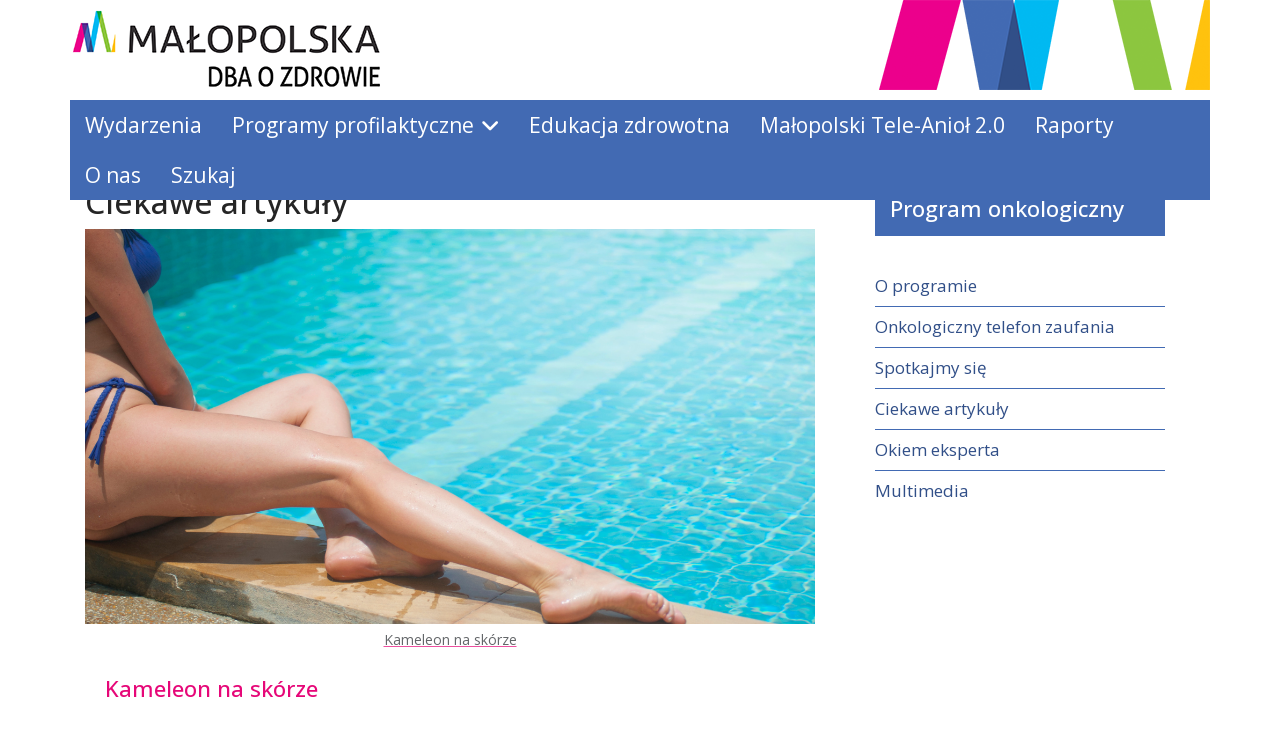

--- FILE ---
content_type: text/html; charset=utf-8
request_url: https://profilaktykawmalopolsce.pl/ciekawe-artykuly-onkologia?start=20
body_size: 29429
content:

<!doctype html>
<html lang="pl-pl" dir="ltr">
	<head>
		
		<meta name="viewport" content="width=device-width, initial-scale=1, shrink-to-fit=no">
		<meta charset="utf-8">
	<meta name="generator" content="Joomla! - Open Source Content Management">
	<title>Ciekawe artykuły</title>
	<link href="/ciekawe-artykuly-onkologia?format=feed&amp;type=rss" rel="alternate" type="application/rss+xml" title="Ciekawe artykuły">
	<link href="/ciekawe-artykuly-onkologia?format=feed&amp;type=atom" rel="alternate" type="application/atom+xml" title="Ciekawe artykuły">
	<link href="/images/2021/favicon.png" rel="icon" type="image/png">
<link href="/media/vendor/joomla-custom-elements/css/joomla-alert.min.css?0.4.1" rel="stylesheet">
	<link href="//fonts.googleapis.com/css?family=Open Sans:100,100i,200,200i,300,300i,400,400i,500,500i,600,600i,700,700i,800,800i,900,900i&amp;subset=latin&amp;display=swap" rel="stylesheet" media="none" onload="media=&quot;all&quot;">
	<link href="/templates/shaper_helixultimate/css/bootstrap.min.css" rel="stylesheet">
	<link href="/plugins/system/helixultimate/assets/css/chosen.css" rel="stylesheet">
	<link href="/plugins/system/helixultimate/assets/css/system-j4.min.css" rel="stylesheet">
	<link href="/media/system/css/joomla-fontawesome.min.css?3e8ef5" rel="stylesheet">
	<link href="/templates/shaper_helixultimate/css/template.css" rel="stylesheet">
	<link href="/templates/shaper_helixultimate/css/presets/preset2.css" rel="stylesheet">
	<link href="/templates/shaper_helixultimate/css/custom.css" rel="stylesheet">
	<style>body{font-family: 'Open Sans', sans-serif;font-size: 17px;font-weight: 400;text-decoration: none;}
</style>
	<style>.logo-image {height:100px;}.logo-image-phone {height:100px;}</style>
	<style>@media(max-width: 992px) {.logo-image {height: 36px;}.logo-image-phone {height: 36px;}}</style>
	<style>@media(max-width: 576px) {.logo-image {height: 36px;}.logo-image-phone {height: 36px;}}</style>
<script src="/media/vendor/jquery/js/jquery.min.js?3.7.1"></script>
	<script src="/media/vendor/jquery/js/jquery-noconflict.min.js?3.7.1"></script>
	<script src="/media/mod_menu/js/menu.min.js?3e8ef5" type="module"></script>
	<script type="application/json" class="joomla-script-options new">{"data":{"breakpoints":{"tablet":991,"mobile":480},"header":{"stickyOffset":"100"}},"joomla.jtext":{"ERROR":"Błąd","MESSAGE":"Wiadomość","NOTICE":"Uwaga","WARNING":"Ostrzeżenie","JCLOSE":"Zamknij","JOK":"OK","JOPEN":"Otwórz"},"system.paths":{"root":"","rootFull":"https:\/\/profilaktykawmalopolsce.pl\/","base":"","baseFull":"https:\/\/profilaktykawmalopolsce.pl\/"},"csrf.token":"b0bde7662bf343c83d6a0166df524682"}</script>
	<script src="/media/system/js/core.min.js?a3d8f8"></script>
	<script src="/media/vendor/bootstrap/js/alert.min.js?5.3.8" type="module"></script>
	<script src="/media/vendor/bootstrap/js/button.min.js?5.3.8" type="module"></script>
	<script src="/media/vendor/bootstrap/js/carousel.min.js?5.3.8" type="module"></script>
	<script src="/media/vendor/bootstrap/js/collapse.min.js?5.3.8" type="module"></script>
	<script src="/media/vendor/bootstrap/js/dropdown.min.js?5.3.8" type="module"></script>
	<script src="/media/vendor/bootstrap/js/modal.min.js?5.3.8" type="module"></script>
	<script src="/media/vendor/bootstrap/js/offcanvas.min.js?5.3.8" type="module"></script>
	<script src="/media/vendor/bootstrap/js/popover.min.js?5.3.8" type="module"></script>
	<script src="/media/vendor/bootstrap/js/scrollspy.min.js?5.3.8" type="module"></script>
	<script src="/media/vendor/bootstrap/js/tab.min.js?5.3.8" type="module"></script>
	<script src="/media/vendor/bootstrap/js/toast.min.js?5.3.8" type="module"></script>
	<script src="/media/system/js/showon.min.js?e51227" type="module"></script>
	<script src="/media/system/js/messages.min.js?9a4811" type="module"></script>
	<script src="/plugins/system/helixultimate/assets/js/chosen.jquery.js"></script>
	<script src="/templates/shaper_helixultimate/js/main.js"></script>
	<script>template="shaper_helixultimate";</script>
<!-- Google tag (gtag.js) -->
<script async src="https://www.googletagmanager.com/gtag/js?id=UA-50655466-1"></script>
<script>
  window.dataLayer = window.dataLayer || [];
  function gtag(){dataLayer.push(arguments);}
  gtag('js', new Date());

  gtag('config', 'UA-50655466-1');
</script>
			</head>
	<body class="site helix-ultimate hu com_content com-content view-category layout-blog task-none itemid-112 pl-pl ltr sticky-header layout-fluid offcanvas-init offcanvs-position-right">

		
		
		<div class="body-wrapper">
			<div class="body-innerwrapper">
								<main id="sp-main">
					
<section id="sp-top" >

						<div class="container">
				<div class="container-inner">
			
	
<div class="row">
	<div id="sp-logo" class="col-lg-6 "><div class="sp-column "><div class="logo"><a href="/">
				<img class='logo-image '
					srcset='https://profilaktykawmalopolsce.pl/images/2021/malopolska_logo.png 1x'
					src='https://profilaktykawmalopolsce.pl/images/2021/malopolska_logo.png'
					height='100'
					alt='Profilaktyka w Małopolsce'
				/>
				</a></div></div></div><div id="sp-top1" class="col-lg-6 "><div class="sp-column "><div class="sp-module "><div class="sp-module-content">
<div id="mod-custom173" class="mod-custom custom">
    <div><img src="/images/2021/patern.png" alt="" style="float: right;" /></div></div>
</div></div></div></div></div>
							</div>
			</div>
			
	</section>

<header id="sp-header" >

						<div class="container">
				<div class="container-inner">
			
	
<div class="row">
	<div id="sp-menu" class="col-lg-12 "><div class="sp-column  d-flex align-items-center justify-content-end"><nav class="sp-megamenu-wrapper d-flex" role="navigation" aria-label="navigation"><ul class="sp-megamenu-parent menu-animation-fade-up d-none d-lg-block"><li class="sp-menu-item"><a   href="/wydarzenia"  >Wydarzenia</a></li><li class="sp-menu-item sp-has-child"><a   href="/programy-profilaktyczne"  >Programy profilaktyczne</a><div class="sp-dropdown sp-dropdown-main sp-menu-right" style="width: 240px;"><div class="sp-dropdown-inner"><ul class="sp-dropdown-items"><li class="sp-menu-item"><a   href="/programy-profilaktyczne/przeciwdzialanie-uzaleznieniom"  >Przeciwdziałanie uzależnieniom</a></li><li class="sp-menu-item"><a   href="/programy-profilaktyczne/program-onkologiczny"  >Program onkologiczny</a></li><li class="sp-menu-item"><a   href="/programy-profilaktyczne/program-kardiologiczny"  >Program kardiologiczny</a></li><li class="sp-menu-item"><a   href="/programy-profilaktyczne/szczepienia-ochronne"  >Szczepienia ochronne</a></li><li class="sp-menu-item"><a   href="/programy-profilaktyczne/zagrozenia-w-sieci"  >Zagrożenia w sieci</a></li><li class="sp-menu-item"><a   href="/programy-profilaktyczne/zapobieganie-nadwadze-i-otylosci"  >Zapobieganie nadwadze i otyłości</a></li><li class="sp-menu-item"><a   href="/programy-profilaktyczne/zdrowie-psychiczne"  >Zdrowie psychiczne</a></li><li class="sp-menu-item"><a   href="/programy-profilaktyczne/profilaktyka-osteoporozy"  >Profilaktyka osteoporozy</a></li><li class="sp-menu-item"><a   href="/programy-profilaktyczne/programy-profilaktyczne-nfz"  >Programy Profilaktyczne NFZ</a></li></ul></div></div></li><li class="sp-menu-item"><a   href="/edukacja-zdrowotna"  >Edukacja zdrowotna</a></li><li class="sp-menu-item"><a   href="/malopolski-tele-aniol"  >Małopolski Tele-Anioł 2.0</a></li><li class="sp-menu-item"><a   href="/sprawozdania-i-raporty"  >Raporty</a></li><li class="sp-menu-item"><a   href="/o-nas"  >O nas</a></li><li class="sp-menu-item"><a   href="/szukaj" title="Szukaj w artykułach"  >Szukaj</a></li></ul><a id="offcanvas-toggler" aria-label="Menu" class="offcanvas-toggler-right offcanvas-toggler-custom d-lg-none" href="#" aria-hidden="true" title="Menu"><div class="burger-icon"><span></span><span></span><span></span></div></a></nav></div></div></div>
							</div>
			</div>
			
	</header>

<section id="sp-section-5" >

				
	
<div class="row">
	<div id="sp-title" class="col-lg-12 "><div class="sp-column "></div></div></div>
				
	</section>

<section id="sp-main-body" >

										<div class="container">
					<div class="container-inner">
						
	
<div class="row">
	
<div id="sp-component" class="col-lg-8 ">
	<div class="sp-column ">
		<div id="system-message-container" aria-live="polite"></div>


		
		<style>
	.article-list.grid {
		--columns: 1;
	}
</style>

<div class="blog com-content-category-blog">
	
			<h1>
			Ciekawe artykuły		</h1>
	
	
	
			<div class="category-desc clearfix">
														</div>
	
	
	
	
					
					<div class="article-list ">
									<div class="row">
													<div class="col-lg-12">
								<div class="article" itemprop="blogPost" itemscope itemtype="https://schema.org/BlogPosting">
									

					<div class="article-intro-image float-">
							
				<a href="/ciekawe-artykuly-onkologia/1423-kameleon-na-skorze">
					<img src="/images/2021/Kameleon_na_skórze.png" alt="Nogi kobiety siedzącej na brzegu basenu w stroju kąpielowym" class="caption" title="Kameleon na skórze" itemprop="thumbnailUrl">							<figcaption class="caption text-dark">Kameleon na skórze</figcaption>
										</a>
					</div>
	
<div class="article-body">
    
        <div class="article-header">
                    <h2>
                                    <a href="/ciekawe-artykuly-onkologia/1423-kameleon-na-skorze">
                        Kameleon na skórze                    </a>
                            </h2>
        
        
        
            </div>

    
                
    
    <div class="article-introtext">
        
        
            </div>

    </div>


								</div>
							</div>
											</div>
									<div class="row">
													<div class="col-lg-12">
								<div class="article" itemprop="blogPost" itemscope itemtype="https://schema.org/BlogPosting">
									

					<div class="article-intro-image float-">
							
				<a href="/ciekawe-artykuly-onkologia/1421-guzki-tarczycy-czy-to-juz-rak-czesc-ii-rak-tarczycy">
					<img src="/images/2021/Guzki_tarczycy_cz._II_Rak_tarczycy.png" alt="Kobieta dotykająca palcami swojej szyi" class="caption" title="Guzki tarczycy – czy to już rak? Część II.  RAK TARCZYCY" itemprop="thumbnailUrl">							<figcaption class="caption text-dark">Guzki tarczycy – czy to już rak? Część II.  RAK TARCZYCY</figcaption>
										</a>
					</div>
	
<div class="article-body">
    
        <div class="article-header">
                    <h2>
                                    <a href="/ciekawe-artykuly-onkologia/1421-guzki-tarczycy-czy-to-juz-rak-czesc-ii-rak-tarczycy">
                        Guzki tarczycy – czy to już rak? Część II. Rak tarczycy                    </a>
                            </h2>
        
        
        
            </div>

    
                
    
    <div class="article-introtext">
        
        
            </div>

    </div>


								</div>
							</div>
											</div>
									<div class="row">
													<div class="col-lg-12">
								<div class="article" itemprop="blogPost" itemscope itemtype="https://schema.org/BlogPosting">
									

					<div class="article-intro-image float-">
							
				<a href="/ciekawe-artykuly-onkologia/1419-radioterapia-napromienianie-metoda-leczenia-przeciwbolowego">
					<img src="/images/2021/Radioterapia_metodą_leczenia_jpg.jpg" alt="Sala radioterapii na pierwszym planie panel sterujący urządzenia, w tle widoczne są osłona zabezpieczająca przed promieniowaniem oraz monitor do obsługi urządzenia" class="caption" title="Radioterapia ( napromienianie) metodą leczenia przeciwbólowego" itemprop="thumbnailUrl">							<figcaption class="caption text-dark">Radioterapia ( napromienianie) metodą leczenia przeciwbólowego</figcaption>
										</a>
					</div>
	
<div class="article-body">
    
        <div class="article-header">
                    <h2>
                                    <a href="/ciekawe-artykuly-onkologia/1419-radioterapia-napromienianie-metoda-leczenia-przeciwbolowego">
                        Radioterapia (napromienianie) metodą leczenia przeciwbólowego                    </a>
                            </h2>
        
        
        
            </div>

    
                
    
    <div class="article-introtext">
        
        
            </div>

    </div>


								</div>
							</div>
											</div>
									<div class="row">
													<div class="col-lg-12">
								<div class="article" itemprop="blogPost" itemscope itemtype="https://schema.org/BlogPosting">
									

					<div class="article-intro-image float-">
							
				<a href="/ciekawe-artykuly-onkologia/1418-nowotwory-zlosliwe-mozgu">
					<img src="/images/2021/Nowotwory_złosliwe_mózgu_2021.jpg" alt="Szpitalny korytarz, na pierwszym planie widoczna tabliczka z numerem sali chorych" class="caption" title="Nowotwory złośliwe mózgu" itemprop="thumbnailUrl">							<figcaption class="caption text-dark">Nowotwory złośliwe mózgu</figcaption>
										</a>
					</div>
	
<div class="article-body">
    
        <div class="article-header">
                    <h2>
                                    <a href="/ciekawe-artykuly-onkologia/1418-nowotwory-zlosliwe-mozgu">
                        Nowotwory złośliwe mózgu                    </a>
                            </h2>
        
        
        
            </div>

    
                
    
    <div class="article-introtext">
        
        
            </div>

    </div>


								</div>
							</div>
											</div>
									<div class="row">
													<div class="col-lg-12">
								<div class="article" itemprop="blogPost" itemscope itemtype="https://schema.org/BlogPosting">
									

					<div class="article-intro-image float-">
							
				<a href="/ciekawe-artykuly-onkologia/1417-guzy-jader">
					<img src="/images/2021/Guzy_jąder.jpg" alt="Osoba ubrana w fartuch lekarski na szyi ma przewieszony stetoskop" class="caption" title="Guzy jąder" itemprop="thumbnailUrl">							<figcaption class="caption text-dark">Guzy jąder</figcaption>
										</a>
					</div>
	
<div class="article-body">
    
        <div class="article-header">
                    <h2>
                                    <a href="/ciekawe-artykuly-onkologia/1417-guzy-jader">
                        Guzy jąder                    </a>
                            </h2>
        
        
        
            </div>

    
                
    
    <div class="article-introtext">
        
        
            </div>

    </div>


								</div>
							</div>
											</div>
							</div>
			
	
                <div class="com-content-category-blog__navigation w-100">
                            <p class="com-content-category-blog__counter counter float-md-end pt-3 pe-2">
                    Strona 5 z 8                </p>
                        <div class="com-content-category-blog__pagination">
                <ul class="pagination ms-0 mb-4">
	    <li class="page-item">
        <a aria-label="Idź do strony start" href="/ciekawe-artykuly-onkologia" class="page-link">
                            <span class="fas fa-angle-double-left" aria-hidden="true"></span>
                    </a>
    </li>
	    <li class="page-item">
        <a aria-label="Idź do strony poprzednia" href="/ciekawe-artykuly-onkologia?start=15" class="page-link">
                            <span class="fas fa-angle-left" aria-hidden="true"></span>
                    </a>
    </li>

			    <li class="page-item">
        <a aria-label="Idź do strony 1" href="/ciekawe-artykuly-onkologia" class="page-link">
                            1                    </a>
    </li>
			    <li class="page-item">
        <a aria-label="Idź do strony 2" href="/ciekawe-artykuly-onkologia?start=5" class="page-link">
                            2                    </a>
    </li>
			    <li class="page-item">
        <a aria-label="Idź do strony 3" href="/ciekawe-artykuly-onkologia?start=10" class="page-link">
                            3                    </a>
    </li>
			    <li class="page-item">
        <a aria-label="Idź do strony 4" href="/ciekawe-artykuly-onkologia?start=15" class="page-link">
                            4                    </a>
    </li>
			        <li class="active page-item">
        <span aria-current="true" aria-label="Strona 5" class="page-link">
                            5                    </span>
    </li>
			    <li class="page-item">
        <a aria-label="Idź do strony 6" href="/ciekawe-artykuly-onkologia?start=25" class="page-link">
                            6                    </a>
    </li>
			    <li class="page-item">
        <a aria-label="Idź do strony 7" href="/ciekawe-artykuly-onkologia?start=30" class="page-link">
                            7                    </a>
    </li>
			    <li class="page-item">
        <a aria-label="Idź do strony 8" href="/ciekawe-artykuly-onkologia?start=35" class="page-link">
                            8                    </a>
    </li>
	
	    <li class="page-item">
        <a aria-label="Idź do strony następna" href="/ciekawe-artykuly-onkologia?start=25" class="page-link">
                            <span class="fas fa-angle-right" aria-hidden="true"></span>
                    </a>
    </li>
	    <li class="page-item">
        <a aria-label="Idź do strony koniec" href="/ciekawe-artykuly-onkologia?start=35" class="page-link">
                            <span class="fas fa-angle-double-right" aria-hidden="true"></span>
                    </a>
    </li>
</ul>            </div>
        </div>
    </div>


			</div>
</div>
<aside id="sp-right" class="col-lg-4 "><div class="sp-column "><div class="sp-module "><h3 class="sp-module-title">Program onkologiczny</h3><div class="sp-module-content"><ul class="mod-menu mod-list menu">
<li class="item-109"><a href="/o-programie-onkologia" >O programie</a></li><li class="item-113"><a href="/onkologiczny-telefon-zaufania" >Onkologiczny telefon zaufania</a></li><li class="item-111"><a href="/spotkajmy-sie-onkologia" >Spotkajmy się</a></li><li class="item-112 current active"><a href="/ciekawe-artykuly-onkologia" aria-current="page">Ciekawe artykuły</a></li><li class="item-114"><a href="/okiem-eksperta-onkologia" >Okiem eksperta</a></li><li class="item-115"><a href="/multimedia-onkologia" >Multimedia</a></li></ul>
</div></div></div></aside></div>
											</div>
				</div>
						
	</section>

<section id="sp-programy" >

						<div class="container">
				<div class="container-inner">
			
	
<div class="row">
	<div id="sp-programy" class="col-lg-12 "><div class="sp-column "><div class="sp-module "><div class="sp-module-content">
<div id="mod-custom177" class="mod-custom custom">
    <h2>Programy profilaktyczne</h2></div>
</div></div></div></div></div>
							</div>
			</div>
			
	</section>

<section id="sp-programy1" >

						<div class="container">
				<div class="container-inner">
			
	
<div class="row">
	<div id="sp-program1" class="col-lg-4 "><div class="sp-column "><div class="sp-module "><div class="sp-module-content">
<div id="mod-custom178" class="mod-custom custom">
    <p><a href="/programy-profilaktyczne/przeciwdzialanie-uzaleznieniom"><img src="/images/ikony/Ikona_L_0.png" alt="" width="84" height="86" style="float: left;" /></a></p>
<h3><a href="/programy-profilaktyczne/przeciwdzialanie-uzaleznieniom">Przeciwdziałanie<br />uzależnieniom</a></h3></div>
</div></div></div></div><div id="sp-program2" class="col-lg-4 "><div class="sp-column "><div class="sp-module "><div class="sp-module-content">
<div id="mod-custom179" class="mod-custom custom">
    <p><a href="/programy-profilaktyczne/program-onkologiczny"><img src="/images/ikony/Ikona_L_99.png" alt="" width="84" height="86" style="float: left;" /></a></p>
<h3><a href="/programy-profilaktyczne/program-onkologiczny">Program<br />onkologiczny</a></h3></div>
</div></div></div></div><div id="sp-program3" class="col-lg-4 "><div class="sp-column "><div class="sp-module "><div class="sp-module-content">
<div id="mod-custom180" class="mod-custom custom">
    <p><a href="/programy-profilaktyczne/program-kardiologiczny"><img src="/images/ikony/Ikona_L_10.png" alt="" width="84" height="86" style="float: left;" /></a></p>
<h3><a href="/program-kardiologiczny">Program<br />kardiologiczny</a></h3></div>
</div></div></div></div></div>
							</div>
			</div>
			
	</section>

<section id="sp-programy2" >

						<div class="container">
				<div class="container-inner">
			
	
<div class="row">
	<div id="sp-program4" class="col-lg-4 "><div class="sp-column "><div class="sp-module "><div class="sp-module-content">
<div id="mod-custom181" class="mod-custom custom">
    <p><a href="/programy-profilaktyczne/szczepienia-ochronne"><img src="/images/ikony/Ikona_L_56.png" alt="" width="84" height="86" style="float: left;" /></a></p>
<h3><a href="/programy-profilaktyczne/szczepienia-ochronne">Szczepienia<br />ochronne</a></h3></div>
</div></div></div></div><div id="sp-program5" class="col-lg-4 "><div class="sp-column "><div class="sp-module "><div class="sp-module-content">
<div id="mod-custom182" class="mod-custom custom">
    <p><a href="/programy-profilaktyczne/zagrozenia-w-sieci"><img src="/images/ikony/Ikona_L_9.png" alt="" width="84" height="86" style="float: left;" /></a></p>
<h3><a href="/programy-profilaktyczne/zagrozenia-w-sieci">Zagrożenia<br />w sieci</a></h3></div>
</div></div></div></div><div id="sp-program6" class="col-lg-4 "><div class="sp-column "><div class="sp-module "><div class="sp-module-content">
<div id="mod-custom183" class="mod-custom custom">
    <p><a href="/programy-profilaktyczne/zapobieganie-nadwadze-i-otylosci"><img src="/images/ikony/Ikona_L_38.png" alt="" width="84" height="86" style="float: left;" /></a></p>
<h3><a href="/programy-profilaktyczne/zapobieganie-nadwadze-i-otylosci">Zapobieganie<br />nadwadze i otyłości</a></h3></div>
</div></div></div></div></div>
							</div>
			</div>
			
	</section>

<section id="sp-programy3" >

						<div class="container">
				<div class="container-inner">
			
	
<div class="row">
	<div id="sp-program7" class="col-lg-4 "><div class="sp-column "><div class="sp-module "><div class="sp-module-content">
<div id="mod-custom185" class="mod-custom custom">
    <p><a href="/programy-profilaktyczne/zdrowie-psychiczne"><img src="/images/ikony/Ikona_L_8.png" alt="" width="84" height="86" style="float: left;" /></a></p>
<h3><a href="/programy-profilaktyczne/zdrowie-psychiczne">Zdrowie<br />psychiczne</a></h3></div>
</div></div></div></div><div id="sp-program8" class="col-lg-4 "><div class="sp-column "><div class="sp-module "><div class="sp-module-content">
<div id="mod-custom186" class="mod-custom custom">
    <p><a href="/programy-profilaktyczne/profilaktyka-osteoporozy"><img src="/images/ikony/Ikona_L_16.png" alt="Ikona L 16" width="84" height="86" style="float: left;" /></a></p>
<h3><a href="/programy-profilaktyczne/profilaktyka-osteoporozy">Profilaktyka&nbsp;<br />osteoporozy</a></h3></div>
</div></div></div></div><div id="sp-program9" class="col-lg-4 "><div class="sp-column "><div class="sp-module "><div class="sp-module-content">
<div id="mod-custom187" class="mod-custom custom">
    <p><a href="/programy-profilaktyczne/regionalne-programy-zdrowotne"><img src="/images/ikony/Ikona_L_2.png" alt="" width="84" height="86" style="float: left;" /></a></p>
<h3><a href="/programy-profilaktyczne/programy-profilaktyczne-nfz">Programy<br />Profilaktyczne NFZ</a></h3></div>
</div></div></div></div></div>
							</div>
			</div>
			
	</section>

<footer id="sp-footer" >

						<div class="container">
				<div class="container-inner">
			
	
<div class="row">
	<div id="sp-footer1" class="col-lg-4 "><div class="sp-column "><div class="sp-module "><div class="sp-module-content">
<div id="mod-custom170" class="mod-custom custom">
    <p><img src="/images/2021/logo-malopolska.png" alt="Logo Małopolski" width="250" height="123" style="display: block; margin: 50px auto 20px;" /></p></div>
</div></div></div></div><div id="sp-footer2" class="col-lg-4 "><div class="sp-column "><div class="sp-module "><h3 class="sp-module-title">Kontakt</h3><div class="sp-module-content">
<div id="mod-custom169" class="mod-custom custom">
    <p>Departament Zdrowia, Rodziny,<br />Równego Traktowania i Polityki Społecznej</p>
<p>Urząd Marszałkowski Województwa Małopolskiego<br />ul. Racławicka 56,&nbsp;31-017 Kraków</p>
<p>tel.: 12 63 03 202<br />e-mail: <a href="mailto:profilaktyka@umwm.malopolska.pl">profilaktyka@umwm.malopolska.pl</a>&nbsp;</p></div>
</div></div></div></div><div id="sp-footer3" class="col-lg-4 "><div class="sp-column "><div class="sp-module "><h3 class="sp-module-title">Profilaktyka</h3><div class="sp-module-content">
<div id="mod-custom168" class="mod-custom custom">
    <p>Profilaktyka zdrowotna to wszelkiego rodzaju działania mające na celu zapobieganie chorobom oraz innym czynnikom, które negatywnie wpływają na nasz stan zdrowia, zarówno indywidualnego jak i całej populacji</p></div>
</div></div></div></div></div>
							</div>
			</div>
			
	</footer>

<section id="sp-bottom" >

						<div class="container">
				<div class="container-inner">
			
	
<div class="row">
	<div id="sp-bottom1" class="col-lg-9 "><div class="sp-column "><div class="sp-module "><div class="sp-module-content">
<div id="mod-custom200" class="mod-custom custom">
    <ul class="mod-menu mod-list nav">
<li class="nav-item item-496"><a href="/mapa-strony?view=html&amp;id=1">Mapa strony</a></li>
<li class="nav-item item-492"><a href="https://www.malopolska.pl/polityka-prywatnosci" target="_blank" rel="noopener noreferrer">Polityka prywatności</a></li>
<li class="nav-item item-352"><a href="/deklaracja-dostepnosci">Deklaracja Dostępności</a></li>
</ul></div>
</div></div></div></div><div id="sp-bottom2" class="col-lg-3 "><div class="sp-column "><ul class="social-icons"><li class="social-icon-facebook"><a target="_blank" rel="noopener noreferrer" href="https://www.facebook.com/zdrowiewmalopolsce/" aria-label="Facebook"><span class="fab fa-facebook" aria-hidden="true"></span></a></li><li class="social-icon-youtube"><a target="_blank" rel="noopener noreferrer" href="https://www.youtube.com/channel/UC2D3ycZSNHuYMt_-aWrhNZw/videos" aria-label="Youtube"><span class="fab fa-youtube" aria-hidden="true"></span></a></li></ul></div></div></div>
							</div>
			</div>
			
	</section>
				</main>
			</div>
		</div>

		<!-- Off Canvas Menu -->
		<div class="offcanvas-overlay"></div>
		<!-- Rendering the offcanvas style -->
		<!-- If canvas style selected then render the style -->
		<!-- otherwise (for old templates) attach the offcanvas module position -->
					<div class="offcanvas-menu left-1 offcanvas-arrow-right" tabindex="-1" inert>
	<div class="d-flex align-items-center justify-content-between p-3 pt-4">
				<a href="#" class="close-offcanvas" role="button" aria-label="Close Off-canvas">
			<div class="burger-icon" aria-hidden="true">
				<span></span>
				<span></span>
				<span></span>
			</div>
		</a>
	</div>
	
	<div class="offcanvas-inner">
		<div class="d-flex header-modules mb-3">
			
					</div>
		
					<div class="sp-module "><div class="sp-module-content"><ul class="mod-menu mod-list menu nav-pills">
<li class="item-105"><a href="/wydarzenia" >Wydarzenia</a></li><li class="item-168 menu-deeper menu-parent"><a href="/programy-profilaktyczne" >Programy profilaktyczne<span class="menu-toggler"></span></a><ul class="mod-menu__sub list-unstyled small menu-child"><li class="item-499"><a href="/programy-profilaktyczne/przeciwdzialanie-uzaleznieniom" >Przeciwdziałanie uzależnieniom</a></li><li class="item-497"><a href="/programy-profilaktyczne/program-onkologiczny" >Program onkologiczny</a></li><li class="item-500"><a href="/programy-profilaktyczne/program-kardiologiczny" >Program kardiologiczny</a></li><li class="item-502"><a href="/programy-profilaktyczne/szczepienia-ochronne" >Szczepienia ochronne</a></li><li class="item-501"><a href="/programy-profilaktyczne/zagrozenia-w-sieci" >Zagrożenia w sieci</a></li><li class="item-503"><a href="/programy-profilaktyczne/zapobieganie-nadwadze-i-otylosci" >Zapobieganie nadwadze i otyłości</a></li><li class="item-515"><a href="/programy-profilaktyczne/zdrowie-psychiczne" >Zdrowie psychiczne</a></li><li class="item-504"><a href="/programy-profilaktyczne/profilaktyka-osteoporozy" >Profilaktyka osteoporozy</a></li><li class="item-498"><a href="/programy-profilaktyczne/programy-profilaktyczne-nfz" >Programy Profilaktyczne NFZ</a></li></ul></li><li class="item-725"><a href="/edukacja-zdrowotna" >Edukacja zdrowotna</a></li><li class="item-780"><a href="/malopolski-tele-aniol" >Małopolski Tele-Anioł 2.0</a></li><li class="item-174"><a href="/sprawozdania-i-raporty" >Raporty</a></li><li class="item-176"><a href="/o-nas" >O nas</a></li><li class="item-627"><a href="/szukaj" title="Szukaj w artykułach">Szukaj</a></li></ul>
</div></div>		
		
		
		
					
				
		<!-- custom module position -->
		
	</div>
</div>				

		
		

		<!-- Go to top -->
					<a href="#" class="sp-scroll-up" aria-label="Scroll to top"><span class="fas fa-angle-up" aria-hidden="true"></span></a>
					</body>
</html>